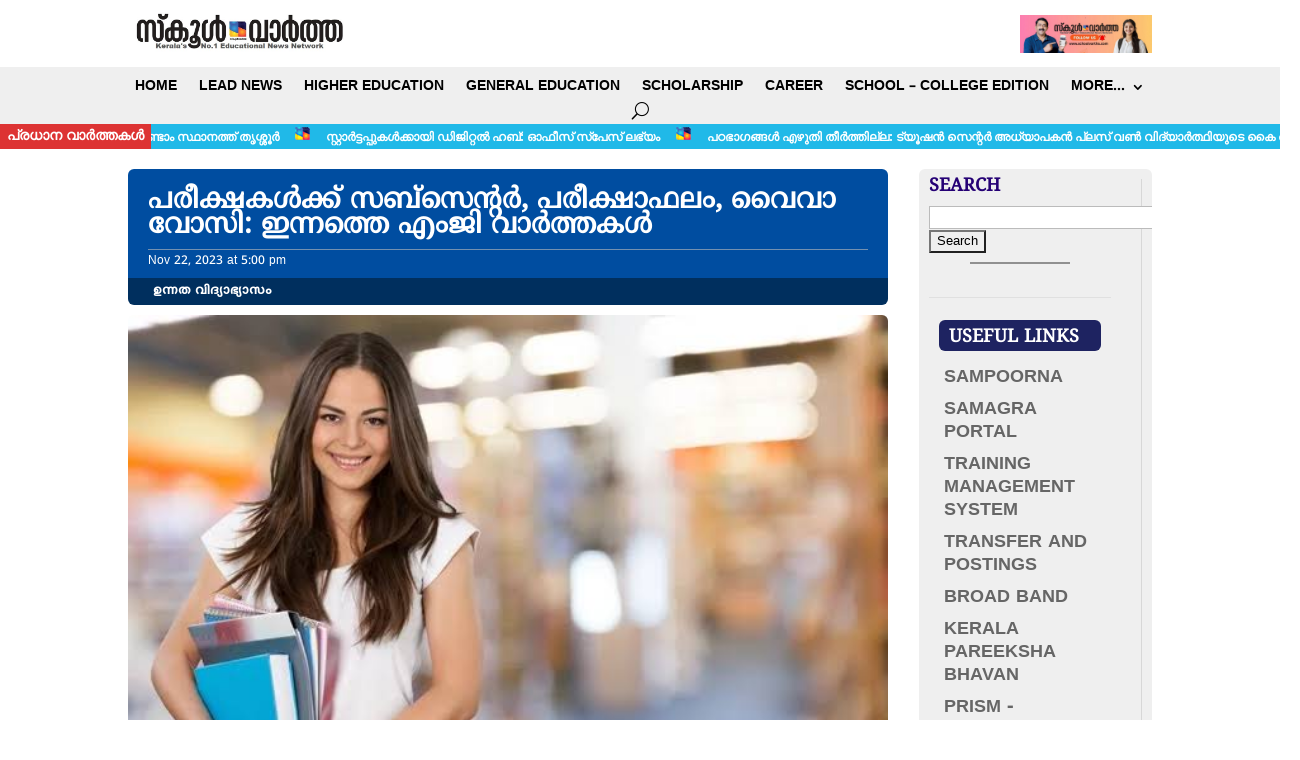

--- FILE ---
content_type: text/html; charset=utf-8
request_url: https://www.google.com/recaptcha/api2/aframe
body_size: 268
content:
<!DOCTYPE HTML><html><head><meta http-equiv="content-type" content="text/html; charset=UTF-8"></head><body><script nonce="rTs4Dk2Xn2RZcTSBMW78BA">/** Anti-fraud and anti-abuse applications only. See google.com/recaptcha */ try{var clients={'sodar':'https://pagead2.googlesyndication.com/pagead/sodar?'};window.addEventListener("message",function(a){try{if(a.source===window.parent){var b=JSON.parse(a.data);var c=clients[b['id']];if(c){var d=document.createElement('img');d.src=c+b['params']+'&rc='+(localStorage.getItem("rc::a")?sessionStorage.getItem("rc::b"):"");window.document.body.appendChild(d);sessionStorage.setItem("rc::e",parseInt(sessionStorage.getItem("rc::e")||0)+1);localStorage.setItem("rc::h",'1768985052528');}}}catch(b){}});window.parent.postMessage("_grecaptcha_ready", "*");}catch(b){}</script></body></html>

--- FILE ---
content_type: text/css
request_url: https://schoolvartha.com/wp-content/et-cache/34332/et-divi-dynamic-tb-13930-tb-14024-tb-14061-34332-late.css?ver=1767253692
body_size: -255
content:
@font-face{font-family:ETmodules;font-display:block;src:url(//schoolvartha.com/wp-content/themes/Divi/core/admin/fonts/modules/social/modules.eot);src:url(//schoolvartha.com/wp-content/themes/Divi/core/admin/fonts/modules/social/modules.eot?#iefix) format("embedded-opentype"),url(//schoolvartha.com/wp-content/themes/Divi/core/admin/fonts/modules/social/modules.woff) format("woff"),url(//schoolvartha.com/wp-content/themes/Divi/core/admin/fonts/modules/social/modules.ttf) format("truetype"),url(//schoolvartha.com/wp-content/themes/Divi/core/admin/fonts/modules/social/modules.svg#ETmodules) format("svg");font-weight:400;font-style:normal}